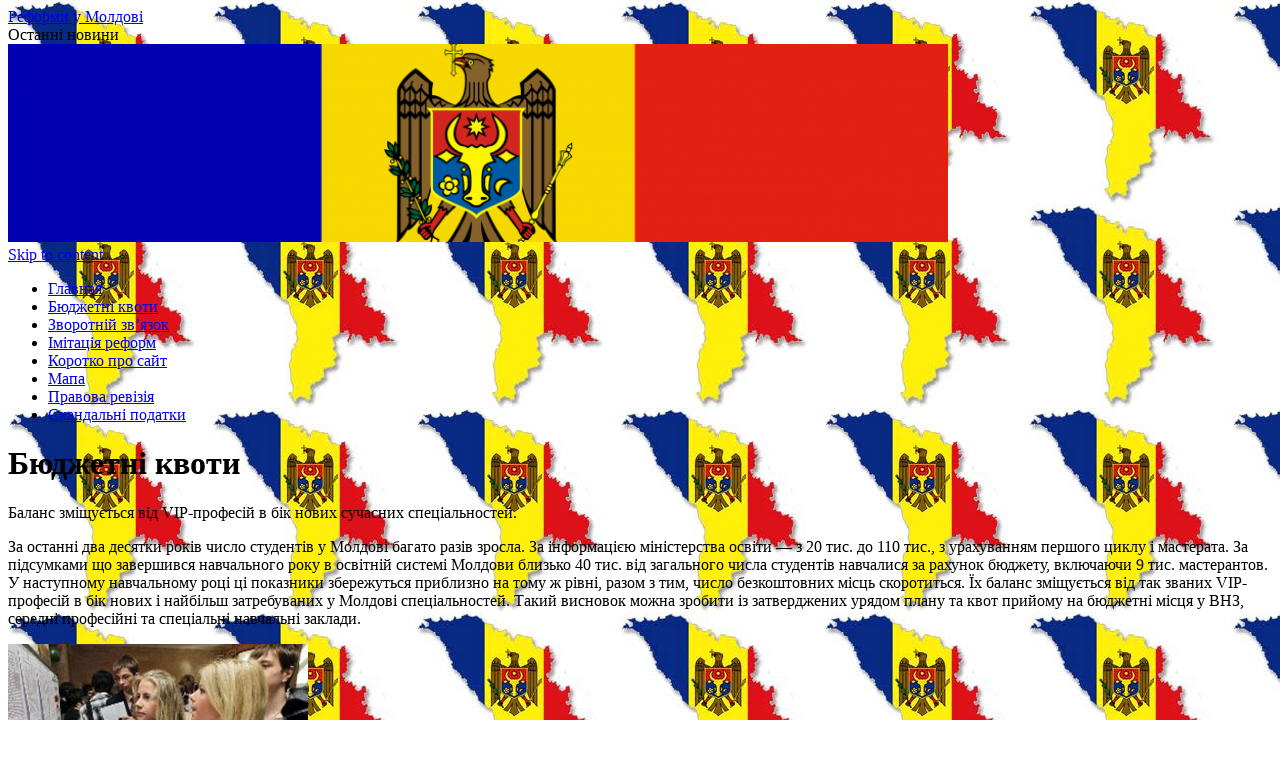

--- FILE ---
content_type: text/html; charset=UTF-8
request_url: http://reforma-mo.ru/byudzhetni-kvoty/
body_size: 18915
content:
<!DOCTYPE html>
<html lang="ru-RU">
<head>
<meta charset="UTF-8" />
<title>
Бюджетні квоти | Реформи у Молдові	</title>
<link rel="profile" href="https://gmpg.org/xfn/11" />
<link rel="stylesheet" type="text/css" media="all" href="http://reforma-mo.ru/wp-content/themes/twSA/style.css?ver=20190507" />
<link rel="pingback" href="http://reforma-mo.ru/xmlrpc.php">
<link rel='dns-prefetch' href='//s.w.org' />
<link rel="alternate" type="application/rss+xml" title="Реформи у Молдові &raquo; Лента" href="http://reforma-mo.ru/feed/" />
<link rel="alternate" type="application/rss+xml" title="Реформи у Молдові &raquo; Лента комментариев" href="http://reforma-mo.ru/comments/feed/" />
		<script type="text/javascript">
			window._wpemojiSettings = {"baseUrl":"https:\/\/s.w.org\/images\/core\/emoji\/2\/72x72\/","ext":".png","svgUrl":"https:\/\/s.w.org\/images\/core\/emoji\/2\/svg\/","svgExt":".svg","source":{"concatemoji":"http:\/\/reforma-mo.ru\/wp-includes\/js\/wp-emoji-release.min.js"}};
			!function(a,b,c){function d(a){var c,d,e,f,g,h=b.createElement("canvas"),i=h.getContext&&h.getContext("2d"),j=String.fromCharCode;if(!i||!i.fillText)return!1;switch(i.textBaseline="top",i.font="600 32px Arial",a){case"flag":return i.fillText(j(55356,56806,55356,56826),0,0),!(h.toDataURL().length<3e3)&&(i.clearRect(0,0,h.width,h.height),i.fillText(j(55356,57331,65039,8205,55356,57096),0,0),c=h.toDataURL(),i.clearRect(0,0,h.width,h.height),i.fillText(j(55356,57331,55356,57096),0,0),d=h.toDataURL(),c!==d);case"diversity":return i.fillText(j(55356,57221),0,0),e=i.getImageData(16,16,1,1).data,f=e[0]+","+e[1]+","+e[2]+","+e[3],i.fillText(j(55356,57221,55356,57343),0,0),e=i.getImageData(16,16,1,1).data,g=e[0]+","+e[1]+","+e[2]+","+e[3],f!==g;case"simple":return i.fillText(j(55357,56835),0,0),0!==i.getImageData(16,16,1,1).data[0];case"unicode8":return i.fillText(j(55356,57135),0,0),0!==i.getImageData(16,16,1,1).data[0];case"unicode9":return i.fillText(j(55358,56631),0,0),0!==i.getImageData(16,16,1,1).data[0]}return!1}function e(a){var c=b.createElement("script");c.src=a,c.type="text/javascript",b.getElementsByTagName("head")[0].appendChild(c)}var f,g,h,i;for(i=Array("simple","flag","unicode8","diversity","unicode9"),c.supports={everything:!0,everythingExceptFlag:!0},h=0;h<i.length;h++)c.supports[i[h]]=d(i[h]),c.supports.everything=c.supports.everything&&c.supports[i[h]],"flag"!==i[h]&&(c.supports.everythingExceptFlag=c.supports.everythingExceptFlag&&c.supports[i[h]]);c.supports.everythingExceptFlag=c.supports.everythingExceptFlag&&!c.supports.flag,c.DOMReady=!1,c.readyCallback=function(){c.DOMReady=!0},c.supports.everything||(g=function(){c.readyCallback()},b.addEventListener?(b.addEventListener("DOMContentLoaded",g,!1),a.addEventListener("load",g,!1)):(a.attachEvent("onload",g),b.attachEvent("onreadystatechange",function(){"complete"===b.readyState&&c.readyCallback()})),f=c.source||{},f.concatemoji?e(f.concatemoji):f.wpemoji&&f.twemoji&&(e(f.twemoji),e(f.wpemoji)))}(window,document,window._wpemojiSettings);
		</script>
		<style type="text/css">
img.wp-smiley,
img.emoji {
	display: inline !important;
	border: none !important;
	box-shadow: none !important;
	height: 1em !important;
	width: 1em !important;
	margin: 0 .07em !important;
	vertical-align: -0.1em !important;
	background: none !important;
	padding: 0 !important;
}
</style>
<link rel='stylesheet' id='twentyten-block-style-css'  href='http://reforma-mo.ru/wp-content/themes/twSA/blocks.css' type='text/css' media='all' />
<link rel='https://api.w.org/' href='http://reforma-mo.ru/wp-json/' />
<link rel="EditURI" type="application/rsd+xml" title="RSD" href="http://reforma-mo.ru/xmlrpc.php?rsd" />
<link rel="wlwmanifest" type="application/wlwmanifest+xml" href="http://reforma-mo.ru/wp-includes/wlwmanifest.xml" /> 

<link rel="canonical" href="http://reforma-mo.ru/byudzhetni-kvoty/" />
<link rel='shortlink' href='http://reforma-mo.ru/?p=4561' />
<link rel="alternate" type="application/json+oembed" href="http://reforma-mo.ru/wp-json/oembed/1.0/embed?url=http%3A%2F%2Freforma-mo.ru%2Fbyudzhetni-kvoty%2F" />
<link rel="alternate" type="text/xml+oembed" href="http://reforma-mo.ru/wp-json/oembed/1.0/embed?url=http%3A%2F%2Freforma-mo.ru%2Fbyudzhetni-kvoty%2F&#038;format=xml" />
<style type="text/css" id="custom-background-css">
body.custom-background { background-image: url('http://reforma-mo.ru/wp-content/uploads/2012/12/mdd1.jpeg'); background-repeat: repeat; background-position: top left; background-attachment: scroll; }
</style>
</head>
<body class="page page-id-4561 page-template-default custom-background">
<div id="wrapper" class="hfeed">
	<div id="header">
		<div id="masthead">
			<div id="branding" role="banner">
								<div id="site-title">
					<span>
						<a href="http://reforma-mo.ru/" title="Реформи у Молдові" rel="home">Реформи у Молдові</a>
					</span>
				</div>
				<div id="site-description">Останні новини</div>

									<img src="http://reforma-mo.ru/wp-content/uploads/2012/12/cropped-cropped-md21.png" width="940" height="198" alt="" />
								</div><!-- #branding -->

			<div id="access" role="navigation">
								<div class="skip-link screen-reader-text"><a href="#content" title="Skip to content">Skip to content</a></div>
				<div class="menu"><ul><li ><a href="http://reforma-mo.ru/">Главная</a></li><li class="page_item page-item-4561 current_page_item"><a href="http://reforma-mo.ru/byudzhetni-kvoty/">Бюджетні квоти</a></li><li class="page_item page-item-4544"><a href="http://reforma-mo.ru/msu-contact/">Зворотній зв&#8217;язок</a></li><li class="page_item page-item-4551"><a href="http://reforma-mo.ru/imitatsiya-reform/">Імітація реформ</a></li><li class="page_item page-item-4547"><a href="http://reforma-mo.ru/info/">Коротко про сайт</a></li><li class="page_item page-item-4541"><a href="http://reforma-mo.ru/sitemap/">Мапа</a></li><li class="page_item page-item-4565"><a href="http://reforma-mo.ru/pravova-reviziya/">Правова ревізія</a></li><li class="page_item page-item-4554"><a href="http://reforma-mo.ru/skandalni-podatky-2013/">Скандальні податки</a></li></ul></div>
			</div><!-- #access -->
		</div><!-- #masthead -->
	</div><!-- #header -->

	<div id="main">

		<div id="container">
			<div id="content" role="main">

			

				<div id="post-4561" class="post-4561 page type-page status-publish hentry">
											<h1 class="entry-title">Бюджетні квоти</h1>
					
					<div class="entry-content">
						
<p> Баланс зміщується від VIP-професій в бік нових сучасних спеціальностей.</p>
<p> За останні два десятки років число студентів у Молдові багато разів зросла. За інформацією міністерства освіти &#8212; з 20 тис. до 110 тис., з урахуванням першого циклу і мастерата. За підсумками що завершився навчального року в освітній системі Молдови близько 40 тис. від загального числа студентів навчалися за рахунок бюджету, включаючи 9 тис. мастерантов. У наступному навчальному році ці показники збережуться приблизно на тому ж рівні, разом з тим, число безкоштовних місць скоротиться. Їх баланс зміщується від так званих VIP-професій в бік нових і найбільш затребуваних у Молдові спеціальностей. Такий висновок можна зробити із затверджених урядом плану та квот прийому на бюджетні місця у ВНЗ, середні професійні та спеціальні навчальні заклади.</p>
<p><img src="http://reforma-mo.ru/wp-content/uploads/2012/11/ko_md-300x218.jpg" alt="Бюджетні квоти" title="Бюджетні квоти" width="300" height="218" class="alignnone size-medium wp-image-4562" srcset="http://reforma-mo.ru/wp-content/uploads/2012/11/ko_md-300x218.jpg 300w, http://reforma-mo.ru/wp-content/uploads/2012/11/ko_md.jpg 329w" sizes="(max-width: 300px) 100vw, 300px" /><br />
 Сьогодні вітчизняний ринок праці перенасичений юристами, економістами, міжнародниками, політологами та представниками багатьох інших популярних спеціальностей. З урахуванням того, що якість навчання в багатьох вузах залишає бажати кращого, цим випускникам буває непросто знайти роботу свого профілю. Разом з тим, як повідомили &#171;КО&#187; у Національній раді з акредитації та атестації, в країні відчувається дефіцит педагогічних кадрів та володарів наукових ступенів: &#171;Якщо подивитися загальне число студентів і тих, хто бажає отримати науковий ступінь, то Молдова опиниться серед аутсайдерів у порівнянні з іншими європейськими країнами. Цей показник у кілька разів менше, ніж в середньому на Заході. І темпи зростання чисельності студентів значно вище, ніж темпи отримання вчених ступенів. Крім того, близько 8% захистилися &#8212; іноземці, які, як правило, по закінченні освітнього процесу виїжджають з країни &#171;.</p>
<p> Вступити на перші курси вузів і вчитися за рахунок бюджету в 2012 р. зможуть близько 6,8 тис. чоловік, при цьому випускникам зі східних районів виділено 500 місць. З урахуванням нестачі педагогічних кадрів, пріоритетними в цьому році вважаються &#171;мова та література&#187;, &#171;педагогіка початкової освіти&#187;, &#171;іноземні мови&#187; і ще деякі профільні спеціальності. Як і раніше популярним залишається навчання Інформтехнологія, інформатики, інженерії, а також новим напрямами, пов&#8217;язаними із забезпеченням безпеки в інформаційній, екологічній та інших сферах.</p>
<p> У два рази менше &#8212; 3,4 тис. бюджетних місць &#8212; пропонується бажаючим отримати ступінь мастерата в 2012-2013 навчальному році. Левова частка з них призначається випускникам, які надійшли до вишів протягом останніх 7 років, після приєднання Молдови до Болонської системи. Набольшее число мастерантов зможуть навчатися за рахунок бюджету педагогічним, економічним і гуманітарним наукам, інженерної діяльності, архітектури та будівництва.</p>
<p> При розробці плану та квот для середньої спеціальної або професійної освіти в Мінпросвете постаралися врахувати недолік фахівців у сфері обслуговування, сільському господарстві та будівництві. До цих пір ті, хто вважав за краще одну з популярних спеціальностей в цій сфері, нерідко стикалися з дефіцитом бюджетних місць і були змушені вчитися не за бажанням, а там, де є можливість отримати &#171;корочку&#187; безкоштовно. Як результат, багато з них після випуску поповнюють армію гастарбайтерів. Вина за таку ситуацію лежить, перш за все, на чиновниках від освіти, які розробляють плани та квоти без стратегічного аналізу, виходячи з миттєвої ситуації на ринку праці. А коли приходить час отримувати диплом, стан справ змінюється, і багато випускників залишаються не затребуваними, тоді як в інших сферах з&#8217;являється гострий кадровий дефіцит.</p>
<p> У нинішньому році в державних середніх професійних навчальних закладах надано 13,5 тис. з фінансуванням з бюджету. Ще 5,4 тис. осіб зможуть отримати безкоштовну освіту в коледжах. Якщо виходити з рейтингу бюджетних місць, то сьогодні Молдова найбільше потребує штукатурів і столяри, каменярі та плиточники, закрійників і перукарів, продавців та касирів, трактористів і виноградарів, авторемонтник і газозварник, швеях і операторах обчислювальної техніки. Як правило, бюджетні квоти по затребуваним спеціальностями заповнюються вже на першому етапі набору, і надалі можна отримати безкоштовне місце лише для освоєння менш популярною професії.</p>
																	</div><!-- .entry-content -->
				</div><!-- #post-4561 -->

				
			<div id="comments">




</div><!-- #comments -->


			</div><!-- #content -->
		</div><!-- #container -->


		<div id="primary" class="widget-area" role="complementary">
			<ul class="xoxo">

<li id="search-2" class="widget-container widget_search"><form role="search" method="get" id="searchform" class="searchform" action="http://reforma-mo.ru/">
				<div>
					<label class="screen-reader-text" for="s">Найти:</label>
					<input type="text" value="" name="s" id="s" />
					<input type="submit" id="searchsubmit" value="Поиск" />
				</div>
			</form></li><li id="xyz_insert_php_widget-5" class="widget-container widget_xyz_insert_php_widget"> <a href="http://hotjapanse.com/" target="_blank">japanse</a> </li>		<li id="recent-posts-2" class="widget-container widget_recent_entries">		<h3 class="widget-title">Останній запис</h3>		<ul>
					<li>
				<a href="http://reforma-mo.ru/news/174.html/">Бажаючі продовжити навчання за кордоном можуть подати заяву до травня наступного року</a>
						</li>
				</ul>
		</li>		<li id="xyz_insert_php_widget-6" class="widget-container widget_xyz_insert_php_widget"></li><li id="xyz_insert_php_widget-2" class="widget-container widget_xyz_insert_php_widget"><h3 class="widget-title">Теґи</h3><div class="tagcloud">

<a href='http://reforma-mo.ru/tag/kyshyniv/' class='tag-link-27' title='178 публікацій' style='font-size: 19.1447368421pt;'>Кишинів</a>
<a href='http://reforma-mo.ru/tag/moldova/' class='tag-link-30' title='359 публікацій' style='font-size: 22pt;'>Молдова</a>
<script async="async" src="https://w.uptolike.com/widgets/v1/zp.js?pid=lf2b40de771b2c6bc7bb3065c46b21844f45f0c5f5" type="text/javascript"></script>
<a href='http://reforma-mo.ru/tag/molod/' class='tag-link-41' title='30 публікацій' style='font-size: 12.1447368421pt;'>Молодь</a>


<a href='http://reforma-mo.ru/tag/reformy/' class='tag-link-29' title='34 публікації' style='font-size: 12.6052631579pt;'>Реформи</a>


</div></li><li id="linkcat-2" class="widget-container widget_links"><h3 class="widget-title">Сувій блоґів</h3>
	<ul class='xoxo blogroll'>
<li><a href="http://reforma-mo.ru/reforma.docx" title="Імітація реформ">Імітація реформ скачати</a></li>
<li><a href="http://reforma-mo.ru/sitemap.xml" title="xml мапа">Мапа ресурсу</a></li>

	</ul>
</li>
<li id="xyz_insert_php_widget-7" class="widget-container widget_xyz_insert_php_widget"></li><li id="xyz_insert_php_widget-8" class="widget-container widget_xyz_insert_php_widget"></li><li id="search-3" class="widget-container widget_search"><form role="search" method="get" id="searchform" class="searchform" action="http://reforma-mo.ru/">
				<div>
					<label class="screen-reader-text" for="s">Найти:</label>
					<input type="text" value="" name="s" id="s" />
					<input type="submit" id="searchsubmit" value="Поиск" />
				</div>
			</form></li><li id="xyz_insert_php_widget-9" class="widget-container widget_xyz_insert_php_widget"><br />
<br />
<br />

<br />
<br />
</li>			</ul>
		</div><!-- #primary .widget-area -->

	</div><!-- #main -->

	<div id="footer" role="contentinfo">
		<div id="colophon">



			<div id="site-info">
				<a href="http://reforma-mo.ru/" title="Реформи у Молдові" rel="home">
					Реформи у Молдові				</a>
							</div><!-- #site-info -->
		</div><!-- #colophon -->
	</div><!-- #footer -->

</div><!-- #wrapper -->

<script type='text/javascript' src='http://reforma-mo.ru/wp-includes/js/comment-reply.min.js'></script>
<script type='text/javascript' src='http://reforma-mo.ru/wp-includes/js/wp-embed.min.js'></script>
</body>
</html>


--- FILE ---
content_type: application/javascript;charset=utf-8
request_url: https://w.uptolike.com/widgets/v1/version.js?cb=cb__utl_cb_share_1770095721095897
body_size: 396
content:
cb__utl_cb_share_1770095721095897('1ea92d09c43527572b24fe052f11127b');